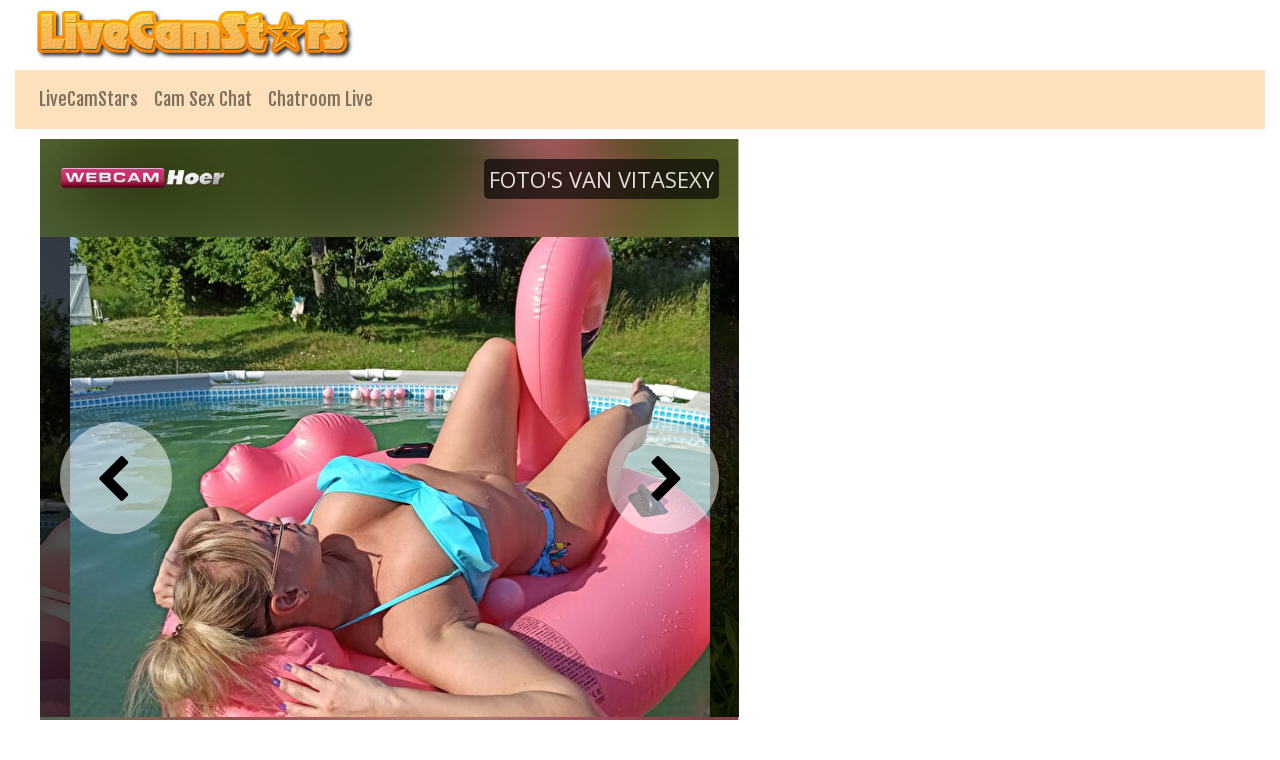

--- FILE ---
content_type: text/html; charset=UTF-8
request_url: https://livecamstars.nl/cam-sex-chat/c113756/Vitasexy
body_size: 3077
content:



<!doctype html>
<html lang="nl">
  <head>
	  
		
    <!-- Required meta tags -->
    <meta charset="utf-8">
    <meta name="viewport" content="width=device-width, initial-scale=1, shrink-to-fit=no">

    <!-- Bootstrap CSS -->
    <link rel="stylesheet" href="https://stackpath.bootstrapcdn.com/bootstrap/4.1.0/css/bootstrap.min.css" integrity="sha384-9gVQ4dYFwwWSjIDZnLEWnxCjeSWFphJiwGPXr1jddIhOegiu1FwO5qRGvFXOdJZ4" crossorigin="anonymous">
	<link href="/css/looks.css" rel="stylesheet" type="text/css">

    <title>Cam meid Vitasexy vingert lekker geil kutje op cam - LiveCamStars</title>
<meta name="viewport" content="width=device-width, initial-scale=1.0">
<meta name="description" content="Cam hoer Vitasexy laat haar sappig kutje zien"/>
<meta property="og:title" content="Cam slet Vitasexy vingert geile kut in chatroom" />
<meta property="og:description" content="Amateur slet Vitasexy dildo cam" />
<meta property="og:url" content="https://livecamstars.nl" /> 	<!-- Matomo -->
<script type="text/javascript">
  var _paq = _paq || [];
  /* tracker methods like "setCustomDimension" should be called before "trackPageView" */
  _paq.push(['trackPageView']);
  _paq.push(['enableLinkTracking']);
  (function() {
    var u="//cs2684.mojohost.com/matomo_focLKXiXw8PmwftV/";
    _paq.push(['setTrackerUrl', u+'piwik.php']);
    _paq.push(['setSiteId', '319']);
    var d=document, g=d.createElement('script'), s=d.getElementsByTagName('script')[0];
    g.type='text/javascript'; g.async=true; g.defer=true; g.src=u+'piwik.js'; s.parentNode.insertBefore(g,s);
  })();
</script>
<noscript><p><img src="//cs2684.mojohost.com/matomo_focLKXiXw8PmwftV/piwik.php?idsite=319&amp;rec=1" style="border:0;" alt="" /></p></noscript>
<!-- End Matomo Code -->	  
  </head>
  <body>
    
		  
	<div class="container-fluid">
		
		<div class="row" style="margin-left: 10px;">
			<img src="/image/logo.png" class="logo">
		</div>
		
<nav class="navbar navbar-expand-lg navbar-light">
  
		
  <button class="navbar-toggler" type="button" data-toggle="collapse" data-target="#navbarSupportedContent" aria-controls="navbarSupportedContent" aria-expanded="false" aria-label="Toggle navigation">
    <span class="navbar-toggler-icon"></span>
  </button>
	<img src="/image/logo.png" class="logo2">
  <div class="collapse navbar-collapse" id="navbarSupportedContent">
    <ul class="navbar-nav mr-auto">
      <li class="nav-item">
        <a class="nav-link" href="/">LiveCamStars</a>
      </li>
      <li class="nav-item">
        <a class="nav-link" href="/cam-sex-chat.php">Cam Sex Chat</a>
      </li>
      <li class="nav-item">
        <a class="nav-link" href="/chatroom-live.php">Chatroom Live</a>
      </li>
    </ul>
  </div>
</nav>
<div class="xcamsiframe">	
	<iframe src="https://tools.livecamstars.nl/noaabd/cp/mhb/index.php?submitconfig=0&promo=evelive&subid1=&subid2=&wl_cf1=X13983&ur=aHR0cDovL3dlYmNhbWhvZXIubmw%3D&cf0=pc3&cf2=&cfsa2=&lang_preview=nl&sound=0&lgUrl=aHR0cHM6Ly9jYW1zLmltYWdlcy1kbnhsaXZlLmNvbS93aGl0ZWxhYmVsL2xvZ28vMTc5OTgucG5n&br=0&redirect=chat&model=c113756&libg=000000&minicolor_libg=000000&litc=ffffff&licc=5eb400&minicolor_licc=5EB400&fibg=5eb400&fitc=ffffff&sbb=0&nbg=000000&ntc=ffffff&scbg=1dae50&scrbg=17833d&sctc=ffffff&scrtc=ffffff&pop=0.5&pbg=000000&minicolor_pbg=000000&ptc=ffffff&minicolor_ptc=FFFFFF&cbg=1dae50&minicolor_cbg=1DAE50&crbg=17833d&minicolor_crbg=17833D&ctc=ffffff&minicolor_ctc=FFFFFF&crtc=ffffff&minicolor_crtc=FFFFFF&gt=1&gtop=0.8&gtbg=000000&minicolor_gtbg=000000&gttc=ffffff&minicolor_gttc=FFFFFF&gnop=0.5&gnbg=ffffff&minicolor_gnbg=FFFFFF&gntc=000000&minicolor_gntc=000000&gov=000000&minicolor_gov=000000&ct=eyJlbiI6IkpvaW4gaGVyIHNob3ciLCJmciI6IlJlam9pbmRyZSBzb24gc2hvdyIsImRlIjoiU2llaCBEaXIgaWhyZSBTaG93IGFuIiwibmwiOiJCZWtpamsgaGFhciBzaG93IiwiZXMiOiJWZXIgc3Ugc2hvdyIsIml0IjoiVW5pcnNpIGFsIHN1byBzaG93In0%3D&product=wl&li=0&lia=0&fi=0&aabd=tools.livecamstars.nl&comfrom=950114" width="100%" height="100%" frameborder="0" marginheight="0" marginwidth="0" scrolling="no" style="max-width:1200px;min-width:300px;height:75vw" ></iframe></div>
		
		<div class="text-center">
			<div class="navigationlinks">
				<a href="https://livecamstars.nl/cam-sex-chat/c230128/Nickol19721">Volgende</a> -  
				<a href="https://webcamhoer.nl/nl/profiel/Vitasexy/">Profiel</a> - 
				<a href="https://webcamhoer.nl/nl/login/Vitasexy/">Privé Chat</a>
			</div>
		</div>
		<hr>
			
	<div class="row list">
		        
 

<div class="modelblock">   
<li>
    <div class="col roundedcorners">
		<div class="row">
		<a href="/cam-sex-chat/c280467/AnaillsHot"><img src="/./pictures/xcams/livecamstars-nederland-AnaillsHot.jpg" alt="Anaillshot" class="img-fluid rounded modelimage"></a>
		
			<div class="caption">Anaillshot</div>
		
		</div>
    </div>
</li>
</div>
		
	
            
 

<div class="modelblock">   
<li>
    <div class="col roundedcorners">
		<div class="row">
		<a href="/cam-sex-chat/c257703/melissakirke"><img src="/./pictures/xcams/livecamstars-nederland-melissakirke.jpg" alt="Melissakirke" class="img-fluid rounded modelimage"></a>
		
			<div class="caption">Melissakirke</div>
		
		</div>
    </div>
</li>
</div>
		
	
            
 

<div class="modelblock">   
<li>
    <div class="col roundedcorners">
		<div class="row">
		<a href="/cam-sex-chat/c275848/amberpatters"><img src="/./pictures/xcams/livecamstars-nederland-amberpatters.jpg" alt="Amberpatters" class="img-fluid rounded modelimage"></a>
		
			<div class="caption">Amberpatters</div>
		
		</div>
    </div>
</li>
</div>
		
	
            
 

<div class="modelblock">   
<li>
    <div class="col roundedcorners">
		<div class="row">
		<a href="/cam-sex-chat/c208936/SofiaKenn"><img src="/./pictures/xcams/livecamstars-nederland-SofiaKenn.jpg" alt="Sofiakenn" class="img-fluid rounded modelimage"></a>
		
			<div class="caption">Sofiakenn</div>
		
		</div>
    </div>
</li>
</div>
		
	
            
 

<div class="modelblock">   
<li>
    <div class="col roundedcorners">
		<div class="row">
		<a href="/cam-sex-chat/c113756/Vitasexy"><img src="/./pictures/xcams/livecamstars-nederland-Vitasexy.jpg" alt="Vitasexy" class="img-fluid rounded modelimage"></a>
		
			<div class="caption">Vitasexy</div>
		
		</div>
    </div>
</li>
</div>
		
	
            
 

<div class="modelblock">   
<li>
    <div class="col roundedcorners">
		<div class="row">
		<a href="/cam-sex-chat/c275186/BlondeAmalia"><img src="/./pictures/xcams/livecamstars-nederland-BlondeAmalia.jpg" alt="Blondeamalia" class="img-fluid rounded modelimage"></a>
		
			<div class="caption">Blondeamalia</div>
		
		</div>
    </div>
</li>
</div>
		
	
            
 

<div class="modelblock">   
<li>
    <div class="col roundedcorners">
		<div class="row">
		<a href="/cam-sex-chat/c201775/amberribera"><img src="/./pictures/xcams/livecamstars-nederland-amberribera.jpg" alt="Amberribera" class="img-fluid rounded modelimage"></a>
		
			<div class="caption">Amberribera</div>
		
		</div>
    </div>
</li>
</div>
		
	
            
 

<div class="modelblock">   
<li>
    <div class="col roundedcorners">
		<div class="row">
		<a href="/cam-sex-chat/c242064/AmyxStar"><img src="/./pictures/xcams/livecamstars-nederland-AmyxStar.jpg" alt="Amyxstar" class="img-fluid rounded modelimage"></a>
		
			<div class="caption">Amyxstar</div>
		
		</div>
    </div>
</li>
</div>
		
	
            
 

<div class="modelblock">   
<li>
    <div class="col roundedcorners">
		<div class="row">
		<a href="/cam-sex-chat/c121610/IsabellaJ"><img src="/./pictures/xcams/livecamstars-nederland-IsabellaJ.jpg" alt="Isabellaj" class="img-fluid rounded modelimage"></a>
		
			<div class="caption">Isabellaj</div>
		
		</div>
    </div>
</li>
</div>
		
	
            
 

<div class="modelblock">   
<li>
    <div class="col roundedcorners">
		<div class="row">
		<a href="/cam-sex-chat/c222879/MishaMiller"><img src="/./pictures/xcams/livecamstars-nederland-MishaMiller.jpg" alt="Mishamiller" class="img-fluid rounded modelimage"></a>
		
			<div class="caption">Mishamiller</div>
		
		</div>
    </div>
</li>
</div>
		
	
            
 

<div class="modelblock">   
<li>
    <div class="col roundedcorners">
		<div class="row">
		<a href="/cam-sex-chat/c278608/ShaiyaShy"><img src="/./pictures/xcams/livecamstars-nederland-ShaiyaShy.jpg" alt="Shaiyashy" class="img-fluid rounded modelimage"></a>
		
			<div class="caption">Shaiyashy</div>
		
		</div>
    </div>
</li>
</div>
		
	
            
 

<div class="modelblock">   
<li>
    <div class="col roundedcorners">
		<div class="row">
		<a href="/cam-sex-chat/c274501/AlikaAdull"><img src="/./pictures/xcams/livecamstars-nederland-AlikaAdull.jpg" alt="Alikaadull" class="img-fluid rounded modelimage"></a>
		
			<div class="caption">Alikaadull</div>
		
		</div>
    </div>
</li>
</div>
		
	
            
 

<div class="modelblock">   
<li>
    <div class="col roundedcorners">
		<div class="row">
		<a href="/cam-sex-chat/c121411/sexiSI"><img src="/./pictures/xcams/livecamstars-nederland-sexiSI.jpg" alt="Sexisi" class="img-fluid rounded modelimage"></a>
		
			<div class="caption">Sexisi</div>
		
		</div>
    </div>
</li>
</div>
		
	
            
 

<div class="modelblock">   
<li>
    <div class="col roundedcorners">
		<div class="row">
		<a href="/cam-sex-chat/c279673/VanessaTop"><img src="/./pictures/xcams/livecamstars-nederland-VanessaTop.jpg" alt="Vanessatop" class="img-fluid rounded modelimage"></a>
		
			<div class="caption">Vanessatop</div>
		
		</div>
    </div>
</li>
</div>
		
	
            
 

<div class="modelblock">   
<li>
    <div class="col roundedcorners">
		<div class="row">
		<a href="/cam-sex-chat/c277049/Coralcarter"><img src="/./pictures/xcams/livecamstars-nederland-Coralcarter.jpg" alt="Coralcarter" class="img-fluid rounded modelimage"></a>
		
			<div class="caption">Coralcarter</div>
		
		</div>
    </div>
</li>
</div>
		
	
            
 

<div class="modelblock">   
<li>
    <div class="col roundedcorners">
		<div class="row">
		<a href="/cam-sex-chat/c255090/EmmaAbramson"><img src="/./pictures/xcams/livecamstars-nederland-EmmaAbramson.jpg" alt="Emmaabramson" class="img-fluid rounded modelimage"></a>
		
			<div class="caption">Emmaabramson</div>
		
		</div>
    </div>
</li>
</div>
		
	
            
 

<div class="modelblock">   
<li>
    <div class="col roundedcorners">
		<div class="row">
		<a href="/cam-sex-chat/c279943/MelisaWiliam"><img src="/./pictures/xcams/livecamstars-nederland-MelisaWiliam.jpg" alt="Melisawiliam" class="img-fluid rounded modelimage"></a>
		
			<div class="caption">Melisawiliam</div>
		
		</div>
    </div>
</li>
</div>
		
	
            
 

<div class="modelblock">   
<li>
    <div class="col roundedcorners">
		<div class="row">
		<a href="/cam-sex-chat/c279607/SoftMirage"><img src="/./pictures/xcams/livecamstars-nederland-SoftMirage.jpg" alt="Softmirage" class="img-fluid rounded modelimage"></a>
		
			<div class="caption">Softmirage</div>
		
		</div>
    </div>
</li>
</div>
		
	
    	</div>
		
	<div class="card-footer text-center">
	<div class="container-fluid">	
			<a rel="nofollow" target="_blank" href="http://www.camspower.com/?lang=nl&pid=950114&tp=2">Webmasters</a> | <a rel="nofollow" target="_blank" href="http://www.xmodels.com/nl/?comfrom=950114&refType=life">Webcam Model Worden</a>
	</div>
	<div class="container-fluid">	
			&copy; livecamstars.nl	</div>
</div>		
	</div>

    <!-- Optional JavaScript -->
    <!-- jQuery first, then Popper.js, then Bootstrap JS -->
    <script src="https://code.jquery.com/jquery-3.3.1.slim.min.js" integrity="sha384-q8i/X+965DzO0rT7abK41JStQIAqVgRVzpbzo5smXKp4YfRvH+8abtTE1Pi6jizo" crossorigin="anonymous"></script>
    <script src="https://cdnjs.cloudflare.com/ajax/libs/popper.js/1.14.0/umd/popper.min.js" integrity="sha384-cs/chFZiN24E4KMATLdqdvsezGxaGsi4hLGOzlXwp5UZB1LY//20VyM2taTB4QvJ" crossorigin="anonymous"></script>
    <script src="https://stackpath.bootstrapcdn.com/bootstrap/4.1.0/js/bootstrap.min.js" integrity="sha384-uefMccjFJAIv6A+rW+L4AHf99KvxDjWSu1z9VI8SKNVmz4sk7buKt/6v9KI65qnm" crossorigin="anonymous"></script>
  </body>
</html>